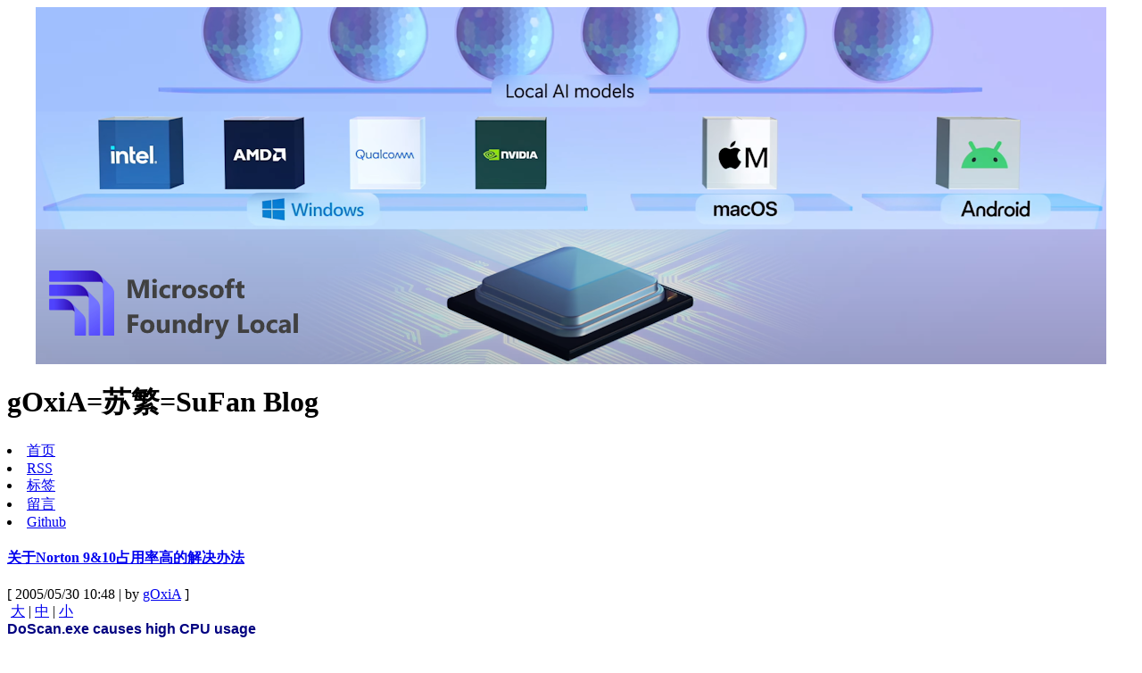

--- FILE ---
content_type: text/html; charset=utf-8
request_url: https://goxia.maytide.net/read.php/733.htm
body_size: 9737
content:
<!DOCTYPE html PUBLIC "-//W3C//DTD XHTML 1.0 Transitional//EN" "http://www.w3.org/TR/xhtml1/DTD/xhtml1-transitional.dtd">
<html xmlns="http://www.w3.org/1999/xhtml" lang="zh-cn">
<head>
<meta http-equiv="Content-Type" content="text/html; charset=UTF-8" />
<meta http-equiv="Content-Language" content="UTF-8" />
<meta name="viewport" content="width=device-width, initial-scale=1.0, maximum-scale=5.0, user-scalable=yes" />
<meta content="all" name="robots" />
<meta name="author" content="gOxiA=苏繁=SuFan Blog" />
<meta name="description" content="gOxiA,苏繁,sufan,Microsoft MVP" />
<meta name="keywords" content="gOxiA,SuFan,苏繁,微软最有价值专家,Microsoft MVP,MVP,Microsoft,河南,郑州微软,洛阳,Windows,MDaemon,ITPro,Windows Server,Windows Vista,Windows 7,Hyper-V,Virtualiztion,BDD,MDT,IIS,SoftGrid,SBS,WSUS,Technet,WDS,Windows Seven,MDOP,WHS,Windows Home Server,Office,2010,Windows 8,Windows 10,Server 2016, Server 2019, Office 365, Azure, Microsoft 365, Surface, MCT, ITIL" />
<base href="https://goxia.maytide.net/" />
<link rel="alternate" title="gOxiA=苏繁=SuFan Blog" href="http://goxia.maytide.net/feed.php" type="application/rss+xml" />
<link rel="Shortcut Icon" href="template/ModernStyle/favicon.ico"/> 
<link rel="stylesheet" rev="stylesheet" href="template/ModernStyle/styles.css" type="text/css" media="all" />

<title>关于Norton 9&amp;10占用率高的解决办法 - gOxiA=苏繁=SuFan Blog - gOxiA,苏繁,sufan,Microsoft MVP</title>
<script type="text/javascript" src="images/js/common.js"></script>
<link rel="EditURI" type="application/rsd+xml" title="RSD" href="https://goxia.maytide.net/inc/rsd.php" />
<script type="text/javascript" src="lang/zh-cn/jslang.js?jsver=2.1.1.3626.3"></script>
<script type="text/javascript" src="images/js/ajax.js?jsver=2.1.1.3626.3"></script>
<script type="text/javascript" src="images/js/swfobject.js?jsver=2.1.1.3626.3"></script>
<script type="text/javascript">
//<![CDATA[
var moreimagepath="template/ModernStyle/images";
var shutajax=0;
var absbaseurl='https://goxia.maytide.net/';
//]]>
</script>
<link title="搜索 gOxiA=苏繁=SuFan Blog" rel="search"  type="application/opensearchdescription+xml"  href="https://goxia.maytide.net/inc/opensearch.php" />


<div class="banner-wrapper" align=center><img src="./ad_images/Foundry-local-banner.png" ></div>
</head>
<body>
<div id="header">
	<div class="header-inner">
		<h1 class="headline">gOxiA=苏繁=SuFan Blog</h1>
		<div class="blogMenu">
			<li><span id="nav_index" class="activepage"><a href="index.php" ><span id="navitem_index" class="activepageitem">首页</span></a></span></li>
<li><span id="nav_feed"><a href="feed.php"  target="_blank"><span id="navitem_feed">RSS</span></a></span></li>
<li><span id="nav_tag"><a href="tag.php" ><span id="navitem_tag">标签</span></a></span></li>
<li><span id="nav_guestbook"><a href="guestbook.php" ><span id="navitem_guestbook">留言</span></a></span></li>
<li><span id="nav_https_3A_2F_2Fgithub.com_2Fgoxia"><a href="https://github.com/goxia"  target="_blank"><span id="navitem_https_3A_2F_2Fgithub.com_2Fgoxia">Github</span></a></span></li>
		</div>
	</div>
</div>
<div id="wrapper">
		<div id="mainWrapper">
			<div id="content" class="content">
				<div id="innerContent">
					<div class="announce" style="display: none">
						<div class="announce-content">
						
						
						</div>
					</div>
					<div class="article-top" style="display: none">
						<div class="pages">
							
						</div>
					</div>
					<div class="textbox">
	<div class="textbox-title">
		<h4>
		<a href="read.php/733.htm">关于Norton 9&amp;10占用率高的解决办法</a>
		</h4>
		<div class="textbox-label">
		[ 2005/05/30 10:48 | by <a href="go.php/user/1/" target="_blank">gOxiA</a> ]
		</div>
		<div class="textbox-fontsize">
		<img src="template/ModernStyle/images/toolbar_fontsize.gif" alt='' title="字体大小" border='0'/> <a href="javascript: doZoom(16);">大</a> | <a href="javascript: doZoom(14);">中</a> | <a href="javascript: doZoom(12);">小</a> <a href="feed.php?go=entry_733"><img src="template/ModernStyle/images/toolbar_rss.gif" alt='' title="订阅本文" border='0'/></a> <a href="read.php?save_733"><img src="template/ModernStyle/images/toolbar_save.gif" alt='' title="保存本文为文本文档" border='0'/></a>
		</div>
	</div>
	<div class="textbox-content" id="zoomtext">
		<strong><font face="Arial"><font color="#000080">DoScan.exe causes high CPU usage</font> </font></strong><p><font face="Arial" color="#ff0000" size="-1"><strong>Situation:</strong></font><br />You installed Symantec AntiVirus Corporate Edition 10.0. After you restart the computer, you notice that the process DoScan.exe is using a large amount of CPU and memory. After the DoScan.exe process completes, the Rtvscan.exe process is using about 40 MB of memory.<br /><br /><font face="ARIAL,MS SANS SERIF,UNIVERS,HELVETICA" size="-1"><b><font color="#ff0000">Solution:</font></b></font><br /><!-- Reuse start 2004061509253706 -->Symantec is investigating this problem to determine a solution. This document will be updated when new information or a solution is available.<!-- Reuse end 2004061509253706 --> </p><p><br />The DoScan.exe process is part of the default startup Quick Scan that runs after a user logs on. You cannot disable this Quick Scan using Symantec System Center.<br /><br /><b><font size="4">Workarounds</font></b><br />You can prevent the creation of the startup Quick Scan on new Symantec AntiVirus clients by importing a registry file. Follow the directions that apply to your situation.<br /><br /><b>To remove the startup Quick Scan on Symantec AntiVirus clients</b><br />Stop any scans that are currently running, and then download and import the <a href="ftp://ftp.symantec.com/public/english_us_canada/linked_files/ent_sec/RemoveStartScan.reg">RemoveStartScan.reg</a> file. To download the RemoveStartScan.reg file, click the following icon:<br /><br /><b>To prevent the creation of the startup Quick Scan before installing clients</b><br />Before installing or migrating managed clients, download and import the <a href="ftp://ftp.symantec.com/public/english_us_canada/linked_files/ent_sec/PreventStartScan.reg">PreventStartScan.reg</a> file to each client. <br /><br /></p><hr style="COLOR: #c0e1ff" align="left" width="100%" noshade="true" size="2" /><b>Notes:</b> <ul type="disc"><li>Using the RemoveStartScan.reg file on a Symantec AntiVirus client removes all user-created scans. Users must re-create any scans they created after importing the registry file. </li><li>Both of these files only work for the currently logged in user. On computers with more than one user, each user must log on and import the file(s).</li></ul><p>原文地址：<a href="http://service1.symantec.com/SUPPORT/ent-security.nsf/14ad416970eb952688256fc700654269/d908f24bf3de4fa188256ff0006031b7?OpenDocument&src=bar_sch_nam">http://service1.symantec.com/SUPPORT/ent-security.nsf/14ad416970eb952688256fc700654269/d908f24bf3de4fa188256ff0006031b7?OpenDocument&amp;src=bar_sch_nam</a></p> 
		<div class="tags" style="display: none"> </div>
	</div>
	<div class="textbox-bottom">
	 <a href="go.php/category/1/" title="查看分类： 技术备忘">技术备忘</a> | <a href="read.php/733.htm#reply" title="发表您的评论">评论(0)</a> | <a href='javascript: void(0);' title="查看引用地址" onclick='showhidediv("tb733"); if (document.getElementById("tbb733")) document.getElementById("tbb733").innerHTML=decodetburl("8%112%124%124%120%123%66%55%55%111%119%128%113%105%54%117%105%129%124%113%108%109%54%118%109%124%55%124%106%54%120%112%120%71%124%69%63%59%59%46%105%117%120%67%109%128%124%122%105%69%106%109%57%63%61", 1, 733);'>引用(0)</a> | <a href="read.php/733.htm">阅读(6263)</a> 
	<div id="tb733" style="display: none;" class="textbox-tburl"><strong>引用地址：</strong>  <span id='tbb733'></span><br/><strong>注意：</strong> 该地址仅在今日23:59:59之前有效</div>
	
	</div>
</div>
<div id="commentWrapper" class="comment-wrapper">
	<a name="topreply"></a>
	<div id="addnew"></div>	<div class="comment-pages">
	
	</div>
</div>
<a name="reply"></a>
<div id="commentForm">
  <form name="visitorinput" id="visitorinput" method="post" action="javascript: ajax_submit('addreply');">
  <div class="formbox-comment-title">发表评论</div>
  <div class="formbox-comment-info">
   
   <input name="v_replier" id="v_replier" type="text" size="40" class="text" value="" /> 昵称  <a href="login.php?job=register" title="注册">[注册]</a><br/>
   <input name="v_password" id="v_password" type="password" size="40" class="text"  value="" /> 密码  游客无需密码 <br/>
   <input name="v_repurl" id="v_repurl" type="text" size="40" class="text" value="" /> 网址  <br/>
   <input name="v_repemail" id="v_repemail" type="text" size="40" class="text"  value="" /> 电邮  <br />
   <div style="padding:5px 0 5px 0;">
    <input name="stat_html" id="stat_html" type="checkbox" value="1" disabled='disabled' /> 打开HTML 
    <input name="stat_ubb" id="stat_ubb" type="checkbox" value="0" onclick="showhidediv('ubbid')"/> 打开UBB 
    <input name="stat_emot" id="stat_emot" type="checkbox" value="0" onclick="showhidediv('emotid')" /> 打开表情 
    <input name="stat_property" id="stat_property" type="checkbox" value="1" onclick="promptreppsw();"/> 隐藏 
    
    <input name="stat_rememberme" id="stat_rememberme" type="checkbox" value="1"  onclick="quickremember();"/>  记住我 
   </div>
  </div>
  <div id="ubbid" class="formbox-comment-ubb" style="display: none;"><script type="text/javascript" src="editor/ubb/ubbeditor_tiny.js"></script><div style="margin: 4px 0px 4px 0px;"><img src="editor/ubb/images/bar.gif" alt=''/> &nbsp;<a href="javascript: bold();"><img border='0' title="粗体" src="editor/ubb/images/bold.gif" alt=''/></a> &nbsp;<a href="javascript: italicize();"><img border='0' title="斜体" src="editor/ubb/images/italic.gif" alt=''/></a> &nbsp;<a href="javascript: underline();"><img border='0' title="下划线" src="editor/ubb/images/underline.gif"  alt=''/></a> &nbsp;<img src="editor/ubb/images/bar.gif" alt=''/> &nbsp;<a href="javascript: image();"><img border='0' title="插入图片" src="editor/ubb/images/insertimage.gif" alt=''/></a> &nbsp;<a href="javascript: hyperlink();"><img border='0' title="插入超链接" src="editor/ubb/images/url.gif" alt=''/></a> &nbsp;<a href="javascript: email();"><img border='0' title="插入邮件地址" src="editor/ubb/images/email.gif"  alt=''/></a> &nbsp;<a href="javascript: quoteme();"><img border='0' title="插入引用文字" src="editor/ubb/images/quote.gif" alt=''/></a></div></div>
  <div id="emotid" class="formbox-comment-smilies" style="display: none;"><a href="javascript: insertemot('anger');"><img src="images/emot/thumbnail/anger.gif" alt='emot' border='0'/></a><a href="javascript: insertemot('bad');"><img src="images/emot/thumbnail/bad.gif" alt='emot' border='0'/></a><a href="javascript: insertemot('cool');"><img src="images/emot/thumbnail/cool.gif" alt='emot' border='0'/></a><a href="javascript: insertemot('cry');"><img src="images/emot/thumbnail/cry.gif" alt='emot' border='0'/></a><a href="javascript: insertemot('dog');"><img src="images/emot/thumbnail/dog.gif" alt='emot' border='0'/></a><br/><a href="javascript: insertemot('envy');"><img src="images/emot/thumbnail/envy.gif" alt='emot' border='0'/></a><a href="javascript: insertemot('fear');"><img src="images/emot/thumbnail/fear.gif" alt='emot' border='0'/></a><a href="javascript: insertemot('grin');"><img src="images/emot/thumbnail/grin.gif" alt='emot' border='0'/></a><a href="javascript: insertemot('kill');"><img src="images/emot/thumbnail/kill.gif" alt='emot' border='0'/></a><a href="javascript: insertemot('love');"><img src="images/emot/thumbnail/love.gif" alt='emot' border='0'/></a><br/><a href="javascript: insertemot('pig');"><img src="images/emot/thumbnail/pig.gif" alt='emot' border='0'/></a><a href="javascript: insertemot('puke');"><img src="images/emot/thumbnail/puke.gif" alt='emot' border='0'/></a><a href="javascript: insertemot('question');"><img src="images/emot/thumbnail/question.gif" alt='emot' border='0'/></a><a href="javascript: insertemot('shock');"><img src="images/emot/thumbnail/shock.gif" alt='emot' border='0'/></a><a href="javascript: insertemot('shuai');"><img src="images/emot/thumbnail/shuai.gif" alt='emot' border='0'/></a><br/><a href="javascript: insertemot('shy');"><img src="images/emot/thumbnail/shy.gif" alt='emot' border='0'/></a><a href="javascript: insertemot('sleepy');"><img src="images/emot/thumbnail/sleepy.gif" alt='emot' border='0'/></a><a href="javascript: insertemot('smile');"><img src="images/emot/thumbnail/smile.gif" alt='emot' border='0'/></a><a href="javascript: insertemot('smoke');"><img src="images/emot/thumbnail/smoke.gif" alt='emot' border='0'/></a><a href="javascript: insertemot('stupid');"><img src="images/emot/thumbnail/stupid.gif" alt='emot' border='0'/></a><br/><a href="javascript: insertemot('sweat');"><img src="images/emot/thumbnail/sweat.gif" alt='emot' border='0'/></a><a href="javascript: insertemot('thumbdown');"><img src="images/emot/thumbnail/thumbdown.gif" alt='emot' border='0'/></a><a href="javascript: insertemot('unhappy');"><img src="images/emot/thumbnail/unhappy.gif" alt='emot' border='0'/></a><a href="javascript: insertemot('uplook');"><img src="images/emot/thumbnail/uplook.gif" alt='emot' border='0'/></a><a href="javascript: insertemot('zan');"><img src="images/emot/thumbnail/zan.gif" alt='emot' border='0'/></a><br/><a href="javascript: insertemot('coolsmile');"><img src="images/emot/thumbnail/coolsmile.gif" alt='emot' border='0'/></a><a href="javascript: insertemot('good');"><img src="images/emot/thumbnail/zan.gif" alt='emot' border='0'/></a><a href="javascript: insertemot('laugh');"><img src="images/emot/thumbnail/laugh.gif" alt='emot' border='0'/></a><a href="javascript: insertemot('wound');"><img src="images/emot/thumbnail/wound.gif" alt='emot' border='0'/></a></div>
  
  <script type="text/javascript">securitycodejs="验证码 <span id='securityimagearea'><img src='inc/securitycode.php?rand=2917' alt='' title='请输入验证码'/></span> <input name='v_security' id='v_security' type='text' size='4' maxlength='4' class='text' /> 不区分大小写   [<a href=\"javascript: refreshsecuritycode('securityimagearea', 'v_security');\">看不清？</a>]";
  </script>
  
  <div class="formbox-comment-content">
  <textarea name="v_content" id="v_content" cols="79" rows="8" onkeydown="ctrlenterkey(event);" onfocus="if (securitycodejs!=null) {document.getElementById('showsecuritycode').innerHTML=securitycodejs; securitycodejs=null;}"></textarea>
  </div>
  <span id="showsecuritycode"></span>
  <input type="hidden" name="v_id" id="v_id" value="733" /><input type="hidden" name="v_reppsw" id="v_reppsw" value="" />
  <div style="padding: 5px 0 5px 0px;">
   <input type="button" name="btnSubmit" id="btnSubmit" value="提交" class="button" style="width: 206px;" onclick="ajax_submit('addreply'); return false;"/> 
   <input name="reset" id="reset" type="reset" value="重置" class="button" style="width: 206px;"/>
  </div>
  </form>
</div>
					<div class="article-bottom" style="display: none">
						<div class="pages">
							
						</div>
					</div>
				</div>
			</div>
		<div id="sidebar" class="sidebar">
			<div id="innerSidebar">
				<div class="panel">
<h5>搜索</h5>
<div class="panel-content" style="display: block">
	<form method="post" action="visit.php">
	<input name="job" type="hidden" value="search"/>
	<input name="keyword" class="search-field" type="text"/>
	<select name="searchmethod"><option value="1">日志标题</option><option value="2">日志全文</option><option value="3">评论引用</option><option value="4">所有留言</option></select>
	<input value="搜索" class="button" type="submit"/>
	</form>
</div>
</div><div class="panel">
<h5>关于</h5>
<div class="panel-content" style="display: block">
<div style="font-family:'Segoe UI',Arial,sans-serif;font-size:14px;line-height:1.6;color:#333;text-align:left;width:100%;margin:0 auto;">

  <!-- 头像 -->
  <div style="text-align:center;margin:12px 0;">
    <img src="./upfiles/sufanps.png" alt="gOxiA,苏繁,SuFan" style="width:110px;border-radius:8px;">
  </div>

  <!-- 基本信息 -->
  <div style="margin:8px 0;color:#00a0ff;">
    昵称：gOxiA，SuFan<br>
    真名：苏繁（苏凡）<br>
    居住：郑州，原居：洛阳<br>
    <a href="http://about.me/goxia" target="_blank" style="color:#0066ff;">Check out my about.me profile!</a>
  </div>

  <!-- 二维码 -->
  <div style="text-align:center;margin:10px 0;">
    <img src="up/goxia_blog_qrcode.png" alt="Blog二维码" style="width:140px;height:140px;">
  </div>

  <!-- Windows 与 Answers -->
  <div style="text-align:left;margin:12px 0;">
    <a href="http://www.microsoft.com/china/windows/" target="_blank" style="display:inline-block;margin:6px 0;color:#0078d7;">I'm Running Windows</a><br>
    <a href="http://answers.microsoft.com/zh-cn/default.aspx" target="_blank" style="display:inline-block;margin-top:6px;">
      <img src="up/MS-Answers-Signature.png" alt="Microsoft Answers" style="width:200px;height:45px;">
    </a>
  </div>

  <!-- 旧即时通讯图标：统一高度并在一行内换行显示 -->
  <div style="text-align:left;margin:10px 0;">
    <img src="./up/12110534_QQ.gif" style="height:22px;margin:3px;" alt="">
    <img src="./up/sufan_cn_msn.gif" style="height:22px;margin:3px;" alt="">
    <img src="./up/goxia_MSN_Msg.gif" style="height:22px;margin:3px;" alt="">
    <img src="./up/goxia_live_com.png" style="height:22px;margin:3px;" alt="">
    <img src="./up/goxia_livecn.gif" style="height:22px;margin:3px;" alt="">
    <img src="./up/sufan_livecom.gif" style="height:22px;margin:3px;" alt="">
    <img src="./up/sufan_livecn.gif" style="height:22px;margin:3px;" alt="">
  </div>

  <!-- 设备与系统信息（按原色保留） -->
  <div style="margin:12px 0;color:#008000;">
    移动5G：iPhone 12 Pro<br>
    联通5G：MI 14 Pro<br>
    Windows PC：<br>
    ThinkStation P360U<br>
  </div>
  <div style="margin:6px 0;color:#0066FF;">
    HomePC OS：<br>
    Windows 11
  </div>

</div>

</div>
</div><div class="panel">
<h5>认证</h5>
<div class="panel-content" style="display: block">
<div style="font-family:'Segoe UI',Arial,sans-serif;font-size:14px;line-height:1.6;color:#333;text-align:left;width:100%;margin:0 auto;">

  <!-- MVP 模块 -->
  <div style="text-align:center;margin:16px 0;">
    <img src="./up/MVP2025-Logo.png" alt="MVP" style="width:160px;margin-bottom:8px;"><br>
    Windows and Devices for IT<br>
    Security<br>
    微软最有价值专家 MVP<br>
    Technology Area<br>
    Windows, Intune<br>
    <a href="https://mvp.microsoft.com/en-us/mvp/Fan%20%20Su-4000544" target="_blank" style="color:#0066ff;">My MVP Profile</a><br>
    2007~2025 MVP
  </div>

  <!-- 证书/徽章一：统一宽度 140px，等比缩放，居中 -->
  <div style="text-align:center;margin:12px 0;">
    <img src="./up/azure-fundamentals.png" style="width:140px;margin:6px;" alt="">
    <img src="./up/windows-customer-connection-program-community-member-2020.png" style="width:140px;margin:6px;" alt="">
    <img src="./up/MTR-TSP-2023-logo-294x280.png" style="width:140px;margin:6px;" alt="">
    <img src="./up/Modern_Desktop_Administrator_Associate.png" style="width:140px;margin:6px;" alt="">
  </div>

  <!-- Credly 嵌入 -->
  <div style="text-align:center;margin:12px 0;">
    <div data-iframe-width="150" data-iframe-height="270" data-share-badge-id="2ff070df-11a5-4715-94e7-20b59da55aa4" data-share-badge-host="https://www.credly.com"></div>
    <script type="text/javascript" async src="//cdn.credly.com/assets/utilities/embed.js"></script>
  </div>

  <!-- 证书/徽章二：其余徽章与旧图 -->
  <div style="text-align:center;margin:12px 0;">
    <img src="./up/MCSE-Mobility-2019.png" style="width:140px;margin:6px;" alt="">
    <img src="./up/MCSA-Windows-10-2018.png" style="width:140px;margin:6px;" alt="">
    <img src="./up/Standard_MCT_Badge_Large.png" style="width:140px;margin:6px;" alt="">
    <img src="./up/mcp.gif" style="width:140px;margin:6px;" alt="">
    <img src="./up/mcspmain.gif" style="width:140px;margin:6px;" alt="">
    <img src="./up/ITIL.png" style="width:140px;margin:6px;" alt="">
  </div>

</div>

</div>
</div><div class="panel">
<h5>荣誉</h5>
<div class="panel-content" style="display: block">
<div style="font-family:'Segoe UI',Arial,sans-serif;font-size:14px;line-height:1.6;color:#333;text-align:left;width:100%;margin:0 auto;">

  <!-- 其他荣誉 -->
  <div style="margin:6px 0;">微软 2008~2009 CPE IDOL</div>
  <div style="margin:6px 0;">微软社区精英CTAC</div>

  <!-- 荣誉（按原色保留） -->
  <div style="text-align:center;margin:12px 0;">
    <img src="./up/mto.png" style="margin:6px;" alt="">
  </div>

  <div style="margin:14px 0;">
    <div style="color:#0000ff;font-weight:bold;margin:4px 0;">TechNet 活跃观察员<br>WebCast 观察员<br>WinTEC 成员</div>
    <div style="color:#008000;font-weight:bold;margin:4px 0;">2003通信企业项目经理：<br>TX03-03-105</div>
    <div style="color:#00a0ff;font-weight:bold;margin:4px 0;">2006通信建设项目工程师：<br>XM06-30-093</div>
    <div style="color:#008000;font-weight:bold;margin:4px 0;">2010通信施工安全生产培训：<br>AQ10-50-B101</div>
    <div style="color:#ff8000;font-weight:bold;margin:4px 0;">2007微软金牌讲师大众评委</div>
    <div style="color:#8000ff;font-weight:bold;margin:4px 0;">中文邮件资讯网<br>Windows Server/Client 版主<br>MDaemon Server 版主<br>蝉联六届优秀版主</div>
    <div style="color:#0060ff;font-weight:bold;margin:4px 0;">微软中文技术论坛<br>Windows Server 版主<br>Top10 论坛英雄 - NO.6<br>社区英雄 Windows Server System TOP1</div>
    <div style="color:#ff8000;font-weight:bold;margin:4px 0;">51CTO技术门诊客座专家</div>
    <div style="color:#FF0000;font-weight:bold;margin:4px 0;">Microsoft Answers 版主</div>
    <div style="color:#fd3f0d;font-weight:bold;margin:4px 0;">2012年中国IT博客10强</div>
  </div>

</div>

</div>
</div><div class="panel">
<h5>日历</h5>
<div class="panel-content" style="display: block">
<table id="calendar" cellspacing="1" width="100%">
<tbody><tr><td colspan="7" class="calendar-top">
<a href="go.php/archiver/2/2025/" rel="noindex,nofollow">&lt;</a>
<a href="archive.php" rel="noindex,nofollow"><span class="calendar-year">2026</span></a>
<a href="go.php/archiver/2/2027/" rel="noindex,nofollow">&gt;</a>
	&nbsp;&nbsp;
<a href="go.php/archiver/1/2026/" rel="noindex,nofollow">&lt;</a>
<a href="go.php/archiver/2/2026/" rel="noindex,nofollow"><span class="calendar-month">2</span></a>
<a href="go.php/archiver/3/2026/" rel="noindex,nofollow">&gt;</a><br/>
</td></tr>
<tr class="calendar-weekdays">
	<td class="calendar-weekday-cell">日</td>
	<td class="calendar-weekday-cell">一</td>
	<td class="calendar-weekday-cell">二</td>
	<td class="calendar-weekday-cell">三</td>
	<td class="calendar-weekday-cell">四</td>
	<td class="calendar-weekday-cell">五</td>
	<td class="calendar-weekday-cell">六</td>
</tr>
<tr class="calendar-weekdays"><td id="cal1" class="calendar-today">1</td><td id="cal2" class="calendar-day">2</td><td id="cal3" class="calendar-day">3</td><td id="cal4" class="calendar-day">4</td><td id="cal5" class="calendar-day">5</td><td id="cal6" class="calendar-day">6</td><td id="cal7" class="calendar-saturday">7</td></tr><tr class="calendar-weekdays"><td id="cal8" class="calendar-sunday">8</td><td id="cal9" class="calendar-day">9</td><td id="cal10" class="calendar-day">10</td><td id="cal11" class="calendar-day">11</td><td id="cal12" class="calendar-day">12</td><td id="cal13" class="calendar-day">13</td><td id="cal14" class="calendar-saturday">14</td></tr><tr class="calendar-weekdays"><td id="cal15" class="calendar-sunday">15</td><td id="cal16" class="calendar-day">16</td><td id="cal17" class="calendar-day">17</td><td id="cal18" class="calendar-day">18</td><td id="cal19" class="calendar-day">19</td><td id="cal20" class="calendar-day">20</td><td id="cal21" class="calendar-saturday">21</td></tr><tr class="calendar-weekdays"><td id="cal22" class="calendar-sunday">22</td><td id="cal23" class="calendar-day">23</td><td id="cal24" class="calendar-day">24</td><td id="cal25" class="calendar-day">25</td><td id="cal26" class="calendar-day">26</td><td id="cal27" class="calendar-day">27</td><td id="cal28" class="calendar-saturday">28</td></tr>
</tbody></table>
</div>
</div><div id='panelCategory' class="panel">
<h5 style="cursor: pointer" >分类</h5>
<div class="panel-content" style="display: block">
<ul><li><a href="go.php/category/27/" title="Microsoft Cloud &#124; Microsoft Online Service &#124; Windows Azure &#124; Office 365 &#124; Microsoft 365 &#124; Exchange Online &#124; SharePoint Online &#124; Lync Online &#124; Intune &#124; Autopilot &#124; MMP-C">Microsoft Cloud</a> [86] <a href="feed.php?go=category_27"><img src="template/ModernStyle/images/rss.png" border="0" alt="RSS" title="追踪这个分类的RSS" /></a></li><li><a href="go.php/category/10/" title="Windows XP &#124; Windows Vista &#124; Windows 7 &#124; Windows 8 &#124; Windows 10 &#124; Windows 11 &#124;">Windows Client</a> [461] <a href="feed.php?go=category_10"><img src="template/ModernStyle/images/rss.png" border="0" alt="RSS" title="追踪这个分类的RSS" /></a></li><li><a href="go.php/category/28/" title="Microsoft Devices : Surface Pro &#124; Surface Book &#124; Surface Laptop &#124; Surface Studio &#124; Surface Go &#124; Surface Headphones &#124; Mouse &#124; Keyboard &#124; Xbox &#124; Surface Phone &#124; Kinect &#124; HoloLens">Microsoft Devices</a> [13] <a href="feed.php?go=category_28"><img src="template/ModernStyle/images/rss.png" border="0" alt="RSS" title="追踪这个分类的RSS" /></a></li><li><a href="go.php/category/13/" title="ADS &#124; WDS &#124; BDD2007 &#124; MDT 2008 &#124; MDT 2010">Deployment</a> [158] <a href="feed.php?go=category_13"><img src="template/ModernStyle/images/rss.png" border="0" alt="RSS" title="追踪这个分类的RSS" /></a></li><li><a href="go.php/category/11/" title="Windows Server 2003 &#124; Windows Server 2008 &#124; Small Business Server &#124; Server Core &#124; Windows Server 2008 R2 &#124; Windows Server 8 &#124; Windows Home Server &#124; Windows Server 2012 &#124; Windows Server 2012 R2 &#124; Windows Server 2016 ">Windows Server</a> [151] <a href="feed.php?go=category_11"><img src="template/ModernStyle/images/rss.png" border="0" alt="RSS" title="追踪这个分类的RSS" /></a></li><li><a href="go.php/category/12/" title="Virtual PC &#124; Virtual Server &#124; Hyper-V &#124; App-V">Virtualization</a> [102] <a href="feed.php?go=category_12"><img src="template/ModernStyle/images/rss.png" border="0" alt="RSS" title="追踪这个分类的RSS" /></a></li><li><a href="go.php/category/25/" title="SCCM &#124; SCOM &#124; SCSM &#124; SDPM &#124; SCVMM &#124; SCMDM &#124; SCEss">System Center</a> [10] <a href="feed.php?go=category_25"><img src="template/ModernStyle/images/rss.png" border="0" alt="RSS" title="追踪这个分类的RSS" /></a></li><li><a href="go.php/category/17/" title="Windows Server Update Services (WSUS)">WSUS</a> [9] <a href="feed.php?go=category_17"><img src="template/ModernStyle/images/rss.png" border="0" alt="RSS" title="追踪这个分类的RSS" /></a></li><li><a href="go.php/category/19/" title="Microsoft SQL Server 2000 &#124; 2005 &#124; 2008">SQL Server</a> [12] <a href="feed.php?go=category_19"><img src="template/ModernStyle/images/rss.png" border="0" alt="RSS" title="追踪这个分类的RSS" /></a></li><li><a href="go.php/category/15/" title="Exchange Server 2003 &#124; 2007">Exchange Server</a> [18] <a href="feed.php?go=category_15"><img src="template/ModernStyle/images/rss.png" border="0" alt="RSS" title="追踪这个分类的RSS" /></a></li><li><a href="go.php/category/24/" title="灵感从这里启程 - Acess your work world anywhere">Microsoft Office</a> [39] <a href="feed.php?go=category_24"><img src="template/ModernStyle/images/rss.png" border="0" alt="RSS" title="追踪这个分类的RSS" /></a></li><li><a href="go.php/category/16/" title="Internet Infomation Server (IIS) &#124; FTP &#124; Web">Microsoft IIS</a> [42] <a href="feed.php?go=category_16"><img src="template/ModernStyle/images/rss.png" border="0" alt="RSS" title="追踪这个分类的RSS" /></a></li><li><a href="go.php/category/5/" title="Microsoft PowerShell & Scripts &#124; 收集有用的脚本">PowerShell 和脚本</a> [34] <a href="feed.php?go=category_5"><img src="template/ModernStyle/images/rss.png" border="0" alt="RSS" title="追踪这个分类的RSS" /></a></li><li><a href="go.php/category/9/" title="体验微软产品、技术，记录我和微软间发生的故事！">微软与我</a> [175] <a href="feed.php?go=category_9"><img src="template/ModernStyle/images/rss.png" border="0" alt="RSS" title="追踪这个分类的RSS" /></a></li><li><a href="go.php/category/1/" title="">技术备忘</a> [75] <a href="feed.php?go=category_1"><img src="template/ModernStyle/images/rss.png" border="0" alt="RSS" title="追踪这个分类的RSS" /></a></li><li><a href="go.php/category/3/" title="记录ASP、PHP等语言的学习历程">网络编程</a> [26] <a href="feed.php?go=category_3"><img src="template/ModernStyle/images/rss.png" border="0" alt="RSS" title="追踪这个分类的RSS" /></a></li><li><a href="go.php/category/2/" title="">开源系统</a> [36] <a href="feed.php?go=category_2"><img src="template/ModernStyle/images/rss.png" border="0" alt="RSS" title="追踪这个分类的RSS" /></a></li><li><a href="go.php/category/26/" title="此栏目文章均来自网络，刊登在此主要用于分享和宣传。gOxiA 会根据情况对转载的文章进行简要的评论！文章版权归属请咨询文章撰写人。">转载分享</a> [4] <a href="feed.php?go=category_26"><img src="template/ModernStyle/images/rss.png" border="0" alt="RSS" title="追踪这个分类的RSS" /></a></li><li><a href="go.php/category/29/" title="整合旧的已经过时的技术文档。">Archive</a> [21] <a href="feed.php?go=category_29"><img src="template/ModernStyle/images/rss.png" border="0" alt="RSS" title="追踪这个分类的RSS" /></a></li></ul>
</div>
</div><div class="panel">
<h5>最新评论</h5>
<div class="panel-content" style="display: block">
<ul><li class='rowcouple'><a href="read.php/1863.htm#blogcomment5239" title="[未名] - HOWTO: 通过 Remote Desktop (RDP) 远程访问 Hyper-V 下的虚拟机">在windows 11 24h2...</a></li><li class='rowodd'><a href="read.php/2135.htm#blogcomment5238" title="[nic] - 再谈 CompactOS">似乎目前wim启动和压缩os更多...</a></li><li class='rowcouple'><a href="read.php/2129.htm#blogcomment5237" title="[kzw200015] - HOWTO: 解决 Windows 11 24H2 Hyper-V VM 中 Windows DHCP Server 无法分发 IP 的问题">你好，我这边也遇到类似问题，在 ...</a></li><li class='rowodd'><a href="read.php/2093.htm#blogcomment5235" title="[nic] - HOWTO: 为基于 Windows 10 的 ADK 提供 UFS 支持">巨硬表面狗四代小板子吧</a></li><li class='rowcouple'><a href="read.php/1897.htm#blogcomment5234" title="[Eden] - HOWTO: 使用Unattend应答文件执行Windows 10 S mode的安装">你好:请问后续的版本还可以这样操...</a></li></ul>
</div>
</div><div class="panel">
<h5>其他</h5>
<div class="panel-content" style="display: block">
<a href='login.php'>登入</a><br/><a href='login.php?job=register'>注册</a><br/><a href='login.php?job=applylink'>申请链接</a><br/>RSS： <a href='feed.php'>日志</a> | <a href='feed.php?go=comment'>评论</a><br/>编码：UTF-8<br/><a href="http://validator.w3.org/check?uri=referer" target="_blank">XHTML 1.0</a>
</div>
</div><div class="panel">
<h5>统计</h5>
<div class="panel-content" style="display: block">
访问次数 96925657<br/>今日访问 7191<br/>日志数量 1985<br/><a href="view.php?go=comment">评论数量 1318</a><br/><a href="view.php?go=tb">引用数量 0</a><br/><a href="guestbook.php">留言数量 159</a><br/>在线人数 28<br/>
</div>
</div><div class="panel">
<h5>ClustrMaps</h5>
<div class="panel-content" style="display: block">
<a href="https://www4.clustrmaps.com/counter/maps.php?url=http://goxia.maytide.net" id="clustrMapsLink"><img src="https://www4.clustrmaps.com/counter/index2.php?url=https://goxia.maytide.net" style="border:0px;" alt="Locations of visitors to this page" title="Locations of visitors to this page" id="clustrMapsImg" onerror="this.onerror=null; this.src='http://www2.clustrmaps.com/images/clustrmaps-back-soon.jpg'; document.getElementById('clustrMapsLink').href='https://www2.clustrmaps.com';" />
</a><br /><a href="https://goxia.maytide.net/clustrmaps.htm">旧数据展示</a>
</div>
</div>
			</div>
		</div>
	</div>
		<div id="footer">
	Skin By <a href="http://goxia.maytide.net" target="_blank">gOxiA</a>. <span id="nav_http_3A_2F_2Fwww.miibeian.gov.cn"><a href="http://www.miibeian.gov.cn"  target="_blank"><span id="navitem_http_3A_2F_2Fwww.miibeian.gov.cn"><br/>豫ICP备05002272号</span></a></span><!-- Google Tag Manager (noscript) -->
<noscript><iframe src="https://www.googletagmanager.com/ns.html?id=GTM-TFZWBKG3"
height="0" width="0" style="display:none;visibility:hidden"></iframe></noscript>
<!-- End Google Tag Manager (noscript) --><script type="text/javascript">
    (function(c,l,a,r,i,t,y){
        c[a]=c[a]||function(){(c[a].q=c[a].q||[]).push(arguments)};
        t=l.createElement(r);t.async=1;t.src="https://www.clarity.ms/tag/"+i;
        y=l.getElementsByTagName(r)[0];y.parentNode.insertBefore(t,y);
    })(window, document, "clarity", "script", "jwzkyb7hqj");
</script>
			<div id="processtime">
			</div>
		</div>
	</div>
</div>
<script type="text/javascript">
loadSidebar();
</script>
</body>
</html>

--- FILE ---
content_type: text/html; charset=utf-8
request_url: https://www.credly.com/embedded_badge/2ff070df-11a5-4715-94e7-20b59da55aa4
body_size: 974
content:
<!DOCTYPE html>
<html lang='en'>
<head>
<meta charset='UTF-8'>
<meta content='width=device-width, minimum-scale=1.0, maximum-scale=1.0, initial-scale=1.0' name='viewport'>
<meta name="csrf-param" content="authenticity_token" />
<meta name="csrf-token" content="dIUQ8ASSPSEPgGYHrNby9EeCykGCD-4_8Y_ikZIQ21Hz0PIIDLI1VU5W8UZxRe9mhLoNBEIdwCqyg7bdyZrc8Q" />
<title>
Credly
</title>
<link rel="stylesheet" href="https://cdn.credly.com/assets/embed-b4eebb42dfc2e4aea571810fae5fdf7bf855473dcae1a37495d07e875f842340.css" />
</head>
<body>
<div id='badge'>
<a target="_blank" href="https://www.credly.com/badges/2ff070df-11a5-4715-94e7-20b59da55aa4/embedded"><img width="105" height="105" alt="" src="https://images.credly.com/images/b53e3869-41d3-4bce-8f11-c063b2df2ceb/image.png" />
<span id='badge-name'>Windows Customer Connection Program Community Contributor</span>
</a><div id='badge-issuer' title='Microsoft Customer Connection'>
Issuer: Microsoft Customer Connection
</div>
</div>
<div id='provided'>
<a target="_blank" href="/">PROVIDED BY
<span>Credly</span>
</a></div>

<script nonce="EAi3dReMkeHmCB2B+CKxiHMkb5mHNClF4qFnxx1FdXQ=">
//<![CDATA[
(function(){
  var req = new XMLHttpRequest();
  req.open('POST', "https://stats.credly.com/stats/interaction");
  req.setRequestHeader('Content-type', 'application/json');
  req.send("{\"flexible_params_auth\":[\"snapshot_json\",\"stat_object_id\",\"stat_object_type\",\"stat_type\"],\"auth_version\":\"1.0\",\"auth_key\":\"user:8d768abb-4e6a-4f38-8cb3-86dc95196f75\",\"auth_timestamp\":\"1769911830\",\"auth_signature\":\"493270828ada35e1e8e5561e8070994eda833107bbd2db5167210f5621b51644\",\"snapshot_json\":{\"referrer\":\"https://goxia.maytide.net/read.php/733.htm\"},\"stat_object_id\":\"2ff070df-11a5-4715-94e7-20b59da55aa4\",\"stat_object_type\":\"Badge\",\"stat_type\":\"badge.view.embedded\"}");
})();


//]]>
</script>
<script src="https://cdn.credly.com/assets/utilities/clamp-f504f8bea8c43063f204977a14b1cd77e4f7a70b17a28bc3801f4c5351b2a3d5.js" crossorigin="anonymous"></script>
<script nonce="EAi3dReMkeHmCB2B+CKxiHMkb5mHNClF4qFnxx1FdXQ=">
//<![CDATA[
(function(){
  var badgeName = document.getElementById("badge-name");
  var badgeIssuer = document.getElementById("badge-issuer");
  if (badgeName != null) { $clamp(badgeName, {clamp: 2, useNativeClamp: false}); }
  if (badgeIssuer != null) { $clamp(badgeIssuer, {clamp: 2, useNativeClamp: false}); }
})();

//]]>
</script></body>
</html>
